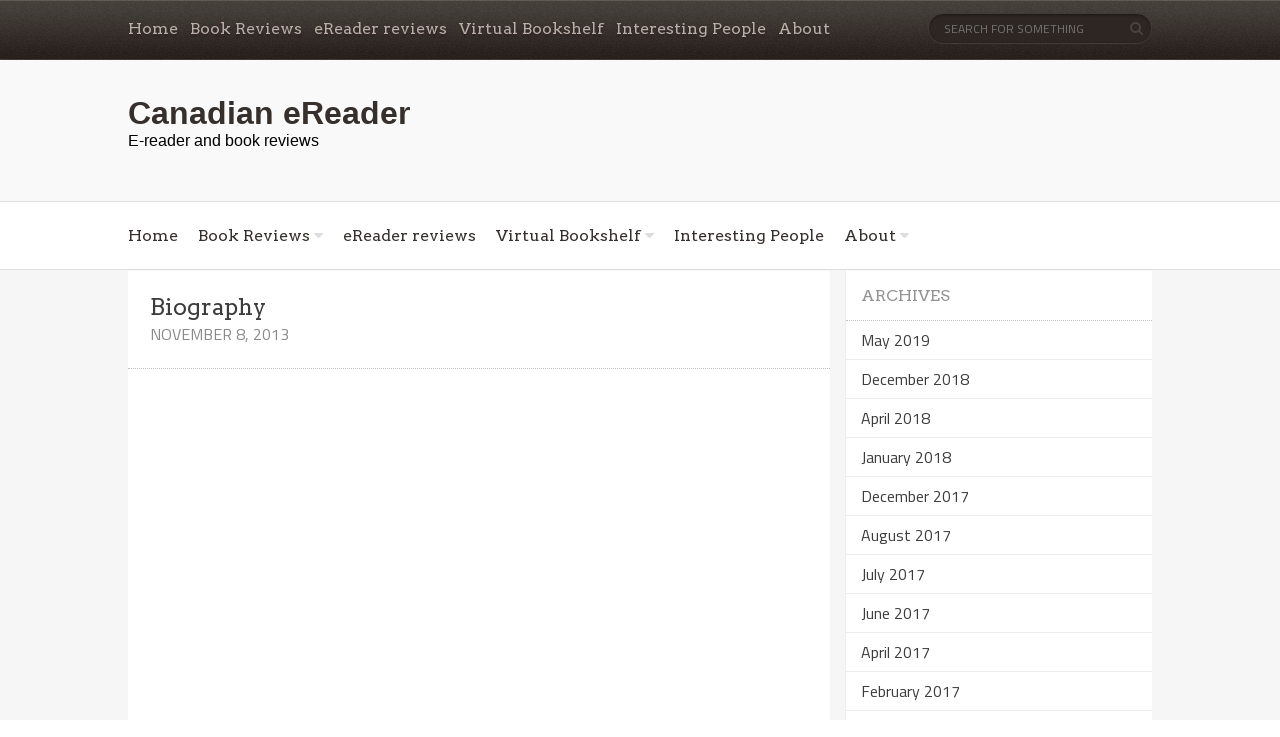

--- FILE ---
content_type: text/html; charset=UTF-8
request_url: http://canadianereader.com/biography/
body_size: 6952
content:

<!DOCTYPE html>

<!--[if lt IE 7 ]><html class="ie ie6" lang="en-US"> <![endif]-->

<!--[if IE 7 ]><html class="ie ie7" lang="en-US"> <![endif]-->

<!--[if IE 8 ]><html class="ie ie8" lang="en-US"> <![endif]-->

<!--[if (gte IE 9)|!(IE)]><!--><html lang="en-US"> <!--<![endif]-->

<head>

    <!-- Meta Tags -->

    <meta http-equiv="Content-Type" content="text/html" charset="UTF-8">

    <meta name="viewport" content="width=device-width, initial-scale=1, maximum-scale=1, user-scalable=no" />

    <link rel="profile" href="http://gmpg.org/xfn/11" />

    <link rel="pingback" href="http://canadianereader.com/xmlrpc.php" />

<title>Biography &#8211; Canadian eReader</title>
<link rel="alternate" type="application/rss+xml" title="Canadian eReader &raquo; Feed" href="http://canadianereader.com/feed/" />
<link rel="alternate" type="application/rss+xml" title="Canadian eReader &raquo; Comments Feed" href="http://canadianereader.com/comments/feed/" />
<link rel="alternate" type="application/rss+xml" title="Canadian eReader &raquo; Biography Comments Feed" href="http://canadianereader.com/biography/feed/" />
		<script type="text/javascript">
			window._wpemojiSettings = {"baseUrl":"https:\/\/s.w.org\/images\/core\/emoji\/72x72\/","ext":".png","source":{"concatemoji":"http:\/\/canadianereader.com\/wp-includes\/js\/wp-emoji-release.min.js?ver=4.5.32"}};
			!function(e,o,t){var a,n,r;function i(e){var t=o.createElement("script");t.src=e,t.type="text/javascript",o.getElementsByTagName("head")[0].appendChild(t)}for(r=Array("simple","flag","unicode8","diversity"),t.supports={everything:!0,everythingExceptFlag:!0},n=0;n<r.length;n++)t.supports[r[n]]=function(e){var t,a,n=o.createElement("canvas"),r=n.getContext&&n.getContext("2d"),i=String.fromCharCode;if(!r||!r.fillText)return!1;switch(r.textBaseline="top",r.font="600 32px Arial",e){case"flag":return r.fillText(i(55356,56806,55356,56826),0,0),3e3<n.toDataURL().length;case"diversity":return r.fillText(i(55356,57221),0,0),a=(t=r.getImageData(16,16,1,1).data)[0]+","+t[1]+","+t[2]+","+t[3],r.fillText(i(55356,57221,55356,57343),0,0),a!=(t=r.getImageData(16,16,1,1).data)[0]+","+t[1]+","+t[2]+","+t[3];case"simple":return r.fillText(i(55357,56835),0,0),0!==r.getImageData(16,16,1,1).data[0];case"unicode8":return r.fillText(i(55356,57135),0,0),0!==r.getImageData(16,16,1,1).data[0]}return!1}(r[n]),t.supports.everything=t.supports.everything&&t.supports[r[n]],"flag"!==r[n]&&(t.supports.everythingExceptFlag=t.supports.everythingExceptFlag&&t.supports[r[n]]);t.supports.everythingExceptFlag=t.supports.everythingExceptFlag&&!t.supports.flag,t.DOMReady=!1,t.readyCallback=function(){t.DOMReady=!0},t.supports.everything||(a=function(){t.readyCallback()},o.addEventListener?(o.addEventListener("DOMContentLoaded",a,!1),e.addEventListener("load",a,!1)):(e.attachEvent("onload",a),o.attachEvent("onreadystatechange",function(){"complete"===o.readyState&&t.readyCallback()})),(a=t.source||{}).concatemoji?i(a.concatemoji):a.wpemoji&&a.twemoji&&(i(a.twemoji),i(a.wpemoji)))}(window,document,window._wpemojiSettings);
		</script>
		<style type="text/css">
img.wp-smiley,
img.emoji {
	display: inline !important;
	border: none !important;
	box-shadow: none !important;
	height: 1em !important;
	width: 1em !important;
	margin: 0 .07em !important;
	vertical-align: -0.1em !important;
	background: none !important;
	padding: 0 !important;
}
</style>
<link rel='stylesheet' id='book-rev-lite-css-framework-css'  href='http://canadianereader.com/wp-content/themes/book-rev-lite/css/framework.css?ver=4.5.32' type='text/css' media='all' />
<link rel='stylesheet' id='book-rev-lite-main-css-css'  href='http://canadianereader.com/wp-content/themes/book-rev-lite/style.css?ver=1.7.4' type='text/css' media='all' />
<link rel='stylesheet' id='book-rev-lite-arvo-font-css'  href='//fonts.googleapis.com/css?family=Arvo%3A400%2C700%2C400italic%2C700italic&#038;ver=4.5.32' type='text/css' media='all' />
<link rel='stylesheet' id='book-rev-lite-titilium-font-css'  href='//fonts.googleapis.com/css?family=Titillium+Web%3A400%2C200%2C200italic%2C300%2C300italic%2C400italic%2C600%2C600italic%2C700%2C700italic&#038;ver=4.5.32' type='text/css' media='all' />
<link rel='stylesheet' id='book-rev-lite-css-responsive-css'  href='http://canadianereader.com/wp-content/themes/book-rev-lite/css/responsive.css?ver=4.5.32' type='text/css' media='all' />
<link rel='stylesheet' id='font-awesome-css'  href='http://canadianereader.com/wp-content/themes/book-rev-lite/css/font-awesome.min.css?ver=4.5.32' type='text/css' media='all' />
<link rel='stylesheet' id='jetpack_css-css'  href='http://canadianereader.com/wp-content/plugins/jetpack/css/jetpack.css?ver=4.4.5' type='text/css' media='all' />
<style type='text/css'></style><script type='text/javascript' src='http://canadianereader.com/wp-includes/js/jquery/jquery.js?ver=1.12.4'></script>
<script type='text/javascript' src='http://canadianereader.com/wp-includes/js/jquery/jquery-migrate.min.js?ver=1.4.1'></script>
<script type='text/javascript' src='http://canadianereader.com/wp-content/themes/book-rev-lite/js/superfish.js?ver=4.5.32'></script>
<script type='text/javascript' src='http://canadianereader.com/wp-content/themes/book-rev-lite/js/jquery.cycle.min.js?ver=4.5.32'></script>
<script type='text/javascript' src='http://canadianereader.com/wp-content/themes/book-rev-lite/js/modernizr.js?ver=4.5.32'></script>
<script type='text/javascript' src='http://canadianereader.com/wp-content/themes/book-rev-lite/js/master.js?ver=4.5.32'></script>
<!--[if IE]>
<script type='text/javascript' src='http://canadianereader.com/wp-content/themes/book-rev-lite/js/html5.js?ver=4.5.32'></script>
<![endif]-->
<link rel='https://api.w.org/' href='http://canadianereader.com/wp-json/' />
<link rel="EditURI" type="application/rsd+xml" title="RSD" href="http://canadianereader.com/xmlrpc.php?rsd" />
<link rel="wlwmanifest" type="application/wlwmanifest+xml" href="http://canadianereader.com/wp-includes/wlwmanifest.xml" /> 
<meta name="generator" content="WordPress 4.5.32" />
<link rel="canonical" href="http://canadianereader.com/biography/" />
<link rel='shortlink' href='http://wp.me/P3xplR-td' />
<link rel="alternate" type="application/json+oembed" href="http://canadianereader.com/wp-json/oembed/1.0/embed?url=http%3A%2F%2Fcanadianereader.com%2Fbiography%2F" />
<link rel="alternate" type="text/xml+oembed" href="http://canadianereader.com/wp-json/oembed/1.0/embed?url=http%3A%2F%2Fcanadianereader.com%2Fbiography%2F&#038;format=xml" />

<link rel='dns-prefetch' href='//v0.wordpress.com'>
<link rel='dns-prefetch' href='//jetpack.wordpress.com'>
<link rel='dns-prefetch' href='//s0.wp.com'>
<link rel='dns-prefetch' href='//s1.wp.com'>
<link rel='dns-prefetch' href='//s2.wp.com'>
<link rel='dns-prefetch' href='//public-api.wordpress.com'>
<link rel='dns-prefetch' href='//0.gravatar.com'>
<link rel='dns-prefetch' href='//1.gravatar.com'>
<link rel='dns-prefetch' href='//2.gravatar.com'>
<link rel='dns-prefetch' href='//widgets.wp.com'>

<!-- Jetpack Open Graph Tags -->
<meta property="og:type" content="article" />
<meta property="og:title" content="Biography" />
<meta property="og:url" content="http://canadianereader.com/biography/" />
<meta property="og:description" content="Visit the post for more." />
<meta property="article:published_time" content="2013-11-08T20:01:51+00:00" />
<meta property="article:modified_time" content="2013-11-08T20:01:51+00:00" />
<meta property="og:site_name" content="Canadian eReader" />
<meta property="og:image" content="https://s0.wp.com/i/blank.jpg" />
<meta property="og:locale" content="en_US" />
<meta name="twitter:site" content="@evelynne_r" />
<meta name="twitter:card" content="summary" />
<meta name="twitter:description" content="Visit the post for more." />

</head>

<body class="page page-id-1811 page-template-default">

<header id="main-header">

    <section id="top-bar" class="clearfix">

        <div class="container">

            <nav id="top-bar-menu">

                    <div class="menu-test-container"><ul id="menu-test" class="menu"><li id="menu-item-283" class="menu-item menu-item-type-custom menu-item-object-custom menu-item-283"><a href="http://www.canadianereader.com/">Home</a></li>
<li id="menu-item-281" class="menu-item menu-item-type-custom menu-item-object-custom menu-item-has-children menu-item-281"><a href="http://www.canadianereader.com/category/book-reviews/">Book Reviews</a>
<ul class="sub-menu">
	<li id="menu-item-2646" class="menu-item menu-item-type-taxonomy menu-item-object-category menu-item-2646"><a href="http://canadianereader.com/category/audiobooks-2/">Audiobook reviews</a></li>
	<li id="menu-item-2645" class="menu-item menu-item-type-taxonomy menu-item-object-category menu-item-2645"><a href="http://canadianereader.com/category/ebooks-2/">eBook reviews</a></li>
</ul>
</li>
<li id="menu-item-282" class="menu-item menu-item-type-custom menu-item-object-custom menu-item-282"><a href="http://www.canadianereader.com/category/e-reader-reviews/">eReader reviews</a></li>
<li id="menu-item-845" class="menu-item menu-item-type-post_type menu-item-object-page current-menu-ancestor current-menu-parent current_page_parent current_page_ancestor menu-item-has-children menu-item-845"><a href="http://canadianereader.com/virtual-bookshelf/">Virtual Bookshelf</a>
<ul class="sub-menu">
	<li id="menu-item-1827" class="menu-item menu-item-type-post_type menu-item-object-page menu-item-1827"><a href="http://canadianereader.com/recently-added/">Recently Added</a></li>
	<li id="menu-item-894" class="menu-item menu-item-type-post_type menu-item-object-page menu-item-894"><a href="http://canadianereader.com/desert-island-books/">Desert Island Books</a></li>
	<li id="menu-item-1820" class="menu-item menu-item-type-post_type menu-item-object-page menu-item-1820"><a href="http://canadianereader.com/young-adult-fantasy/">Young Adult Fantasy</a></li>
	<li id="menu-item-1823" class="menu-item menu-item-type-post_type menu-item-object-page menu-item-1823"><a href="http://canadianereader.com/young-adult-dystopian/">Young Adult Dystopian</a></li>
	<li id="menu-item-884" class="menu-item menu-item-type-post_type menu-item-object-page menu-item-884"><a href="http://canadianereader.com/epic-fantasy/">Epic Fantasy</a></li>
	<li id="menu-item-1816" class="menu-item menu-item-type-post_type menu-item-object-page current-menu-item page_item page-item-1811 current_page_item menu-item-1816"><a href="http://canadianereader.com/biography/">Biography</a></li>
	<li id="menu-item-858" class="menu-item menu-item-type-post_type menu-item-object-page menu-item-858"><a href="http://canadianereader.com/good-books-that-defy-categorisation/">Genre Benders</a></li>
	<li id="menu-item-857" class="menu-item menu-item-type-post_type menu-item-object-page menu-item-857"><a href="http://canadianereader.com/womens-lit/">Womens&#8217; Lit</a></li>
	<li id="menu-item-1815" class="menu-item menu-item-type-post_type menu-item-object-page menu-item-1815"><a href="http://canadianereader.com/general-literature/">General Literature</a></li>
	<li id="menu-item-1804" class="menu-item menu-item-type-post_type menu-item-object-page menu-item-1804"><a href="http://canadianereader.com/mysteries/">Mysteries</a></li>
	<li id="menu-item-1807" class="menu-item menu-item-type-post_type menu-item-object-page menu-item-1807"><a href="http://canadianereader.com/historical-fiction/">Historical Fiction</a></li>
	<li id="menu-item-1810" class="menu-item menu-item-type-post_type menu-item-object-page menu-item-1810"><a href="http://canadianereader.com/travelogues/">Travelogues</a></li>
	<li id="menu-item-860" class="menu-item menu-item-type-post_type menu-item-object-page menu-item-860"><a href="http://canadianereader.com/audiobooks/">Audiobooks</a></li>
</ul>
</li>
<li id="menu-item-164" class="menu-item menu-item-type-post_type menu-item-object-page menu-item-164"><a href="http://canadianereader.com/interesting-people/">Interesting People</a></li>
<li id="menu-item-167" class="menu-item menu-item-type-post_type menu-item-object-page menu-item-has-children menu-item-167"><a href="http://canadianereader.com/about/">About</a>
<ul class="sub-menu">
	<li id="menu-item-166" class="menu-item menu-item-type-post_type menu-item-object-page menu-item-166"><a href="http://canadianereader.com/contact-me/">Contact me</a></li>
	<li id="menu-item-165" class="menu-item menu-item-type-post_type menu-item-object-page menu-item-165"><a href="http://canadianereader.com/terms-and-conditions/">Terms and conditions</a></li>
</ul>
</li>
</ul></div>
            </nav><!-- end #top-bar-menu -->



            			<div class="search-form">

                <form role="search" action="http://canadianereader.com/" method="get">

                    <input type="text" name="s" placeholder="Search for something">

                </form>

                <span class="search-icon"><i class="fa fa-search"></i></span>

            </div><!-- end #search-form -->
        </div><!-- end .container -->

    </section><!-- end #top-bar -->



    <section id="inner-header" class="clearfix">

        <div class="container">


                            <div class="logo">
                    <h1 itemprop="headline" id="site-title" class="site-title">
                        <a href="http://canadianereader.com/" title="Canadian eReader" rel="home">
			                Canadian eReader                        </a>
                    </h1>
                    <p itemprop="description" id="site-description" class="site-description">
		                E-reader and book reviews                    </p>
                </div>
                

            <section id="ad-banner">

                
            </section><!-- end #ad-banner -->

        </div><!-- end .container -->

    </section><!-- end #inner-header -->



    <section id="main-menu" class="clearfix">

        <div class="container">

            <nav>

                <ul>

                    <div class="menu-test-container"><ul id="menu-test-1" class="menu"><li class="menu-item menu-item-type-custom menu-item-object-custom menu-item-283"><a href="http://www.canadianereader.com/">Home</a></li>
<li class="menu-item menu-item-type-custom menu-item-object-custom menu-item-has-children menu-item-281"><a href="http://www.canadianereader.com/category/book-reviews/">Book Reviews</a>
<ul class="sub-menu">
	<li class="menu-item menu-item-type-taxonomy menu-item-object-category menu-item-2646"><a href="http://canadianereader.com/category/audiobooks-2/">Audiobook reviews</a></li>
	<li class="menu-item menu-item-type-taxonomy menu-item-object-category menu-item-2645"><a href="http://canadianereader.com/category/ebooks-2/">eBook reviews</a></li>
</ul>
</li>
<li class="menu-item menu-item-type-custom menu-item-object-custom menu-item-282"><a href="http://www.canadianereader.com/category/e-reader-reviews/">eReader reviews</a></li>
<li class="menu-item menu-item-type-post_type menu-item-object-page current-menu-ancestor current-menu-parent current_page_parent current_page_ancestor menu-item-has-children menu-item-845"><a href="http://canadianereader.com/virtual-bookshelf/">Virtual Bookshelf</a>
<ul class="sub-menu">
	<li class="menu-item menu-item-type-post_type menu-item-object-page menu-item-1827"><a href="http://canadianereader.com/recently-added/">Recently Added</a></li>
	<li class="menu-item menu-item-type-post_type menu-item-object-page menu-item-894"><a href="http://canadianereader.com/desert-island-books/">Desert Island Books</a></li>
	<li class="menu-item menu-item-type-post_type menu-item-object-page menu-item-1820"><a href="http://canadianereader.com/young-adult-fantasy/">Young Adult Fantasy</a></li>
	<li class="menu-item menu-item-type-post_type menu-item-object-page menu-item-1823"><a href="http://canadianereader.com/young-adult-dystopian/">Young Adult Dystopian</a></li>
	<li class="menu-item menu-item-type-post_type menu-item-object-page menu-item-884"><a href="http://canadianereader.com/epic-fantasy/">Epic Fantasy</a></li>
	<li class="menu-item menu-item-type-post_type menu-item-object-page current-menu-item page_item page-item-1811 current_page_item menu-item-1816"><a href="http://canadianereader.com/biography/">Biography</a></li>
	<li class="menu-item menu-item-type-post_type menu-item-object-page menu-item-858"><a href="http://canadianereader.com/good-books-that-defy-categorisation/">Genre Benders</a></li>
	<li class="menu-item menu-item-type-post_type menu-item-object-page menu-item-857"><a href="http://canadianereader.com/womens-lit/">Womens&#8217; Lit</a></li>
	<li class="menu-item menu-item-type-post_type menu-item-object-page menu-item-1815"><a href="http://canadianereader.com/general-literature/">General Literature</a></li>
	<li class="menu-item menu-item-type-post_type menu-item-object-page menu-item-1804"><a href="http://canadianereader.com/mysteries/">Mysteries</a></li>
	<li class="menu-item menu-item-type-post_type menu-item-object-page menu-item-1807"><a href="http://canadianereader.com/historical-fiction/">Historical Fiction</a></li>
	<li class="menu-item menu-item-type-post_type menu-item-object-page menu-item-1810"><a href="http://canadianereader.com/travelogues/">Travelogues</a></li>
	<li class="menu-item menu-item-type-post_type menu-item-object-page menu-item-860"><a href="http://canadianereader.com/audiobooks/">Audiobooks</a></li>
</ul>
</li>
<li class="menu-item menu-item-type-post_type menu-item-object-page menu-item-164"><a href="http://canadianereader.com/interesting-people/">Interesting People</a></li>
<li class="menu-item menu-item-type-post_type menu-item-object-page menu-item-has-children menu-item-167"><a href="http://canadianereader.com/about/">About</a>
<ul class="sub-menu">
	<li class="menu-item menu-item-type-post_type menu-item-object-page menu-item-166"><a href="http://canadianereader.com/contact-me/">Contact me</a></li>
	<li class="menu-item menu-item-type-post_type menu-item-object-page menu-item-165"><a href="http://canadianereader.com/terms-and-conditions/">Terms and conditions</a></li>
</ul>
</li>
</ul></div>
                </ul>

            </nav><!-- end #main-menu -->



            <section id="menu-social-icons">

                <ul>

                    
                </ul>

            </section><!-- end #menu-social-icons -->

        </div><!-- end .container -->

    </section><!-- end #main-menu -->

</header><!-- end #main-header -->



<section id="main-content" class="clearfix">
    <section id="main-content-inner" class="container">
    <div class="article-container post">
        
        <header class="clearfix">
            <div class="article-details">
                <h1 class="title">Biography</h1>
                <div class="meta">
                    <span class="date">November 8, 2013</span>
                </div><!-- end .meta -->
            </div><!-- end .article-details -->  
        </header>
           
        <article class="clearfix">
            <p><iframe src="http://astore.amazon.ca/scotbookinque-20?_encoding=UTF8&#038;node=24" width="90%" height="4000" frameborder="0" scrolling="no"></iframe></p>
						
        </article>
        
        
            
        

        <section id="comments-section">
            <header>
                <h2>No Comments</h2>
            </header>
             

            





    <div id="add-new-comment">

        <div class="anc-container">

            		
		<div id="respond" class="comment-respond">
			<h3 id="reply-title" class="comment-reply-title">Leave a Reply <small><a rel="nofollow" id="cancel-comment-reply-link" href="/biography/#respond" style="display:none;">Cancel reply</a></small></h3>
			<form id="commentform" class="comment-form">
				<iframe src="https://jetpack.wordpress.com/jetpack-comment/?blogid=52291287&#038;postid=1811&#038;comment_registration=0&#038;require_name_email=1&#038;stc_enabled=1&#038;stb_enabled=1&#038;show_avatars=1&#038;avatar_default=mystery&#038;greeting=Leave+a+Reply&#038;greeting_reply=Leave+a+Reply+to+%25s&#038;color_scheme=light&#038;lang=en_US&#038;jetpack_version=4.4.5&#038;sig=8da8f06d75256054076d482a9147aa87bb3cd24c#parent=http%3A%2F%2Fcanadianereader.com%2Fbiography%2F" allowtransparency="false" style="width:100%; height: 430px;border:0;" frameBorder="0" scrolling="no" name="jetpack_remote_comment" id="jetpack_remote_comment"></iframe>
			</form>
		</div>

		
		<input type="hidden" name="comment_parent" id="comment_parent" value="" />

		
        </div>

    </div><!-- end #add-new-comment -->



        </section><!-- end .comments-section -->

    </div><!-- end .article-container -->

        <aside id="main-sidebar" class="primary-sidebar widget-area clearfix" role="complementary">		<div class="widget widget_archive"><h2 class="widgettitle">Archives</h2>		<ul>
			<li><a href='http://canadianereader.com/2019/05/'>May 2019</a></li>
	<li><a href='http://canadianereader.com/2018/12/'>December 2018</a></li>
	<li><a href='http://canadianereader.com/2018/04/'>April 2018</a></li>
	<li><a href='http://canadianereader.com/2018/01/'>January 2018</a></li>
	<li><a href='http://canadianereader.com/2017/12/'>December 2017</a></li>
	<li><a href='http://canadianereader.com/2017/08/'>August 2017</a></li>
	<li><a href='http://canadianereader.com/2017/07/'>July 2017</a></li>
	<li><a href='http://canadianereader.com/2017/06/'>June 2017</a></li>
	<li><a href='http://canadianereader.com/2017/04/'>April 2017</a></li>
	<li><a href='http://canadianereader.com/2017/02/'>February 2017</a></li>
	<li><a href='http://canadianereader.com/2017/01/'>January 2017</a></li>
	<li><a href='http://canadianereader.com/2016/12/'>December 2016</a></li>
	<li><a href='http://canadianereader.com/2016/11/'>November 2016</a></li>
	<li><a href='http://canadianereader.com/2016/10/'>October 2016</a></li>
	<li><a href='http://canadianereader.com/2016/09/'>September 2016</a></li>
	<li><a href='http://canadianereader.com/2016/08/'>August 2016</a></li>
	<li><a href='http://canadianereader.com/2016/07/'>July 2016</a></li>
	<li><a href='http://canadianereader.com/2016/06/'>June 2016</a></li>
	<li><a href='http://canadianereader.com/2016/05/'>May 2016</a></li>
	<li><a href='http://canadianereader.com/2016/04/'>April 2016</a></li>
	<li><a href='http://canadianereader.com/2016/03/'>March 2016</a></li>
	<li><a href='http://canadianereader.com/2016/02/'>February 2016</a></li>
	<li><a href='http://canadianereader.com/2016/01/'>January 2016</a></li>
	<li><a href='http://canadianereader.com/2015/12/'>December 2015</a></li>
	<li><a href='http://canadianereader.com/2015/11/'>November 2015</a></li>
	<li><a href='http://canadianereader.com/2015/10/'>October 2015</a></li>
	<li><a href='http://canadianereader.com/2015/09/'>September 2015</a></li>
	<li><a href='http://canadianereader.com/2015/08/'>August 2015</a></li>
	<li><a href='http://canadianereader.com/2015/07/'>July 2015</a></li>
	<li><a href='http://canadianereader.com/2015/06/'>June 2015</a></li>
	<li><a href='http://canadianereader.com/2015/05/'>May 2015</a></li>
	<li><a href='http://canadianereader.com/2015/04/'>April 2015</a></li>
	<li><a href='http://canadianereader.com/2015/03/'>March 2015</a></li>
	<li><a href='http://canadianereader.com/2015/02/'>February 2015</a></li>
	<li><a href='http://canadianereader.com/2015/01/'>January 2015</a></li>
	<li><a href='http://canadianereader.com/2014/12/'>December 2014</a></li>
	<li><a href='http://canadianereader.com/2014/11/'>November 2014</a></li>
	<li><a href='http://canadianereader.com/2014/10/'>October 2014</a></li>
	<li><a href='http://canadianereader.com/2014/09/'>September 2014</a></li>
	<li><a href='http://canadianereader.com/2014/08/'>August 2014</a></li>
	<li><a href='http://canadianereader.com/2014/07/'>July 2014</a></li>
	<li><a href='http://canadianereader.com/2014/06/'>June 2014</a></li>
	<li><a href='http://canadianereader.com/2014/05/'>May 2014</a></li>
	<li><a href='http://canadianereader.com/2014/04/'>April 2014</a></li>
	<li><a href='http://canadianereader.com/2014/03/'>March 2014</a></li>
	<li><a href='http://canadianereader.com/2014/02/'>February 2014</a></li>
	<li><a href='http://canadianereader.com/2014/01/'>January 2014</a></li>
	<li><a href='http://canadianereader.com/2013/12/'>December 2013</a></li>
	<li><a href='http://canadianereader.com/2013/11/'>November 2013</a></li>
	<li><a href='http://canadianereader.com/2013/10/'>October 2013</a></li>
	<li><a href='http://canadianereader.com/2013/09/'>September 2013</a></li>
	<li><a href='http://canadianereader.com/2013/08/'>August 2013</a></li>
	<li><a href='http://canadianereader.com/2013/07/'>July 2013</a></li>
	<li><a href='http://canadianereader.com/2013/06/'>June 2013</a></li>
	<li><a href='http://canadianereader.com/2013/05/'>May 2013</a></li>
	<li><a href='http://canadianereader.com/2013/04/'>April 2013</a></li>
	<li><a href='http://canadianereader.com/2013/03/'>March 2013</a></li>
	<li><a href='http://canadianereader.com/2013/02/'>February 2013</a></li>
	<li><a href='http://canadianereader.com/2013/01/'>January 2013</a></li>
	<li><a href='http://canadianereader.com/2012/12/'>December 2012</a></li>
	<li><a href='http://canadianereader.com/2012/10/'>October 2012</a></li>
	<li><a href='http://canadianereader.com/2012/09/'>September 2012</a></li>
	<li><a href='http://canadianereader.com/2012/08/'>August 2012</a></li>
	<li><a href='http://canadianereader.com/2012/07/'>July 2012</a></li>
	<li><a href='http://canadianereader.com/2012/06/'>June 2012</a></li>
	<li><a href='http://canadianereader.com/2012/05/'>May 2012</a></li>
	<li><a href='http://canadianereader.com/2012/04/'>April 2012</a></li>
	<li><a href='http://canadianereader.com/2012/03/'>March 2012</a></li>
	<li><a href='http://canadianereader.com/2012/02/'>February 2012</a></li>
	<li><a href='http://canadianereader.com/2012/01/'>January 2012</a></li>
	<li><a href='http://canadianereader.com/2011/12/'>December 2011</a></li>
	<li><a href='http://canadianereader.com/2011/11/'>November 2011</a></li>
	<li><a href='http://canadianereader.com/2011/10/'>October 2011</a></li>
	<li><a href='http://canadianereader.com/2011/09/'>September 2011</a></li>
	<li><a href='http://canadianereader.com/2011/08/'>August 2011</a></li>
		</ul>
		</div><div class="widget widget_calendar"><h2 class="widgettitle">Default Title</h2><div id="calendar_wrap" class="calendar_wrap"><table id="wp-calendar">
	<caption>January 2026</caption>
	<thead>
	<tr>
		<th scope="col" title="Monday">M</th>
		<th scope="col" title="Tuesday">T</th>
		<th scope="col" title="Wednesday">W</th>
		<th scope="col" title="Thursday">T</th>
		<th scope="col" title="Friday">F</th>
		<th scope="col" title="Saturday">S</th>
		<th scope="col" title="Sunday">S</th>
	</tr>
	</thead>

	<tfoot>
	<tr>
		<td colspan="3" id="prev"><a href="http://canadianereader.com/2019/05/">&laquo; May</a></td>
		<td class="pad">&nbsp;</td>
		<td colspan="3" id="next" class="pad">&nbsp;</td>
	</tr>
	</tfoot>

	<tbody>
	<tr>
		<td colspan="3" class="pad">&nbsp;</td><td>1</td><td>2</td><td>3</td><td>4</td>
	</tr>
	<tr>
		<td>5</td><td>6</td><td>7</td><td>8</td><td>9</td><td>10</td><td>11</td>
	</tr>
	<tr>
		<td>12</td><td>13</td><td>14</td><td>15</td><td>16</td><td id="today">17</td><td>18</td>
	</tr>
	<tr>
		<td>19</td><td>20</td><td>21</td><td>22</td><td>23</td><td>24</td><td>25</td>
	</tr>
	<tr>
		<td>26</td><td>27</td><td>28</td><td>29</td><td>30</td><td>31</td>
		<td class="pad" colspan="1">&nbsp;</td>
	</tr>
	</tbody>
	</table></div></div><div class="widget widget_categories"><h2 class="widgettitle">Categories</h2>		<ul>
	<li class="cat-item cat-item-619"><a href="http://canadianereader.com/category/audiobooks-2/" >Audiobook reviews</a>
</li>
	<li class="cat-item cat-item-136"><a href="http://canadianereader.com/category/book-reviews/" >Book Reviews</a>
</li>
	<li class="cat-item cat-item-138"><a href="http://canadianereader.com/category/e-reader-reviews/" >e-Reader Reviews</a>
</li>
	<li class="cat-item cat-item-621"><a href="http://canadianereader.com/category/ebooks-2/" >eBook reviews</a>
</li>
	<li class="cat-item cat-item-508"><a href="http://canadianereader.com/category/giveaways/" >Giveaways</a>
</li>
	<li class="cat-item cat-item-139"><a href="http://canadianereader.com/category/miscellaneous/" >Miscellaneous</a>
</li>
	<li class="cat-item cat-item-157"><a href="http://canadianereader.com/category/reading-roundup/" >Reading Roundup</a>
</li>
	<li class="cat-item cat-item-137"><a href="http://canadianereader.com/category/tech-reviews/" >Tech Reviews</a>
</li>
	<li class="cat-item cat-item-1"><a href="http://canadianereader.com/category/uncategorized/" >Uncategorized</a>
</li>
	<li class="cat-item cat-item-168"><a href="http://canadianereader.com/category/worlds-most-difficult-books/" >World&#039;s Most Difficult Books</a>
</li>
		</ul>
</div>           </aside><!-- end #main-sidebar -->

    </section><!-- end .main-content-inner -->
</section><!-- end #main-content -->

<footer id="main-footer" class="clearfix">	<div class="upper-footer clearfix">        <div class="container">						<div class="widget widget_archive"><h2 class="widgettitle">Archives</h2>		<ul>
			<li><a href='http://canadianereader.com/2019/05/'>May 2019</a></li>
	<li><a href='http://canadianereader.com/2018/12/'>December 2018</a></li>
	<li><a href='http://canadianereader.com/2018/04/'>April 2018</a></li>
	<li><a href='http://canadianereader.com/2018/01/'>January 2018</a></li>
	<li><a href='http://canadianereader.com/2017/12/'>December 2017</a></li>
	<li><a href='http://canadianereader.com/2017/08/'>August 2017</a></li>
	<li><a href='http://canadianereader.com/2017/07/'>July 2017</a></li>
	<li><a href='http://canadianereader.com/2017/06/'>June 2017</a></li>
	<li><a href='http://canadianereader.com/2017/04/'>April 2017</a></li>
	<li><a href='http://canadianereader.com/2017/02/'>February 2017</a></li>
	<li><a href='http://canadianereader.com/2017/01/'>January 2017</a></li>
	<li><a href='http://canadianereader.com/2016/12/'>December 2016</a></li>
	<li><a href='http://canadianereader.com/2016/11/'>November 2016</a></li>
	<li><a href='http://canadianereader.com/2016/10/'>October 2016</a></li>
	<li><a href='http://canadianereader.com/2016/09/'>September 2016</a></li>
	<li><a href='http://canadianereader.com/2016/08/'>August 2016</a></li>
	<li><a href='http://canadianereader.com/2016/07/'>July 2016</a></li>
	<li><a href='http://canadianereader.com/2016/06/'>June 2016</a></li>
	<li><a href='http://canadianereader.com/2016/05/'>May 2016</a></li>
	<li><a href='http://canadianereader.com/2016/04/'>April 2016</a></li>
	<li><a href='http://canadianereader.com/2016/03/'>March 2016</a></li>
	<li><a href='http://canadianereader.com/2016/02/'>February 2016</a></li>
	<li><a href='http://canadianereader.com/2016/01/'>January 2016</a></li>
	<li><a href='http://canadianereader.com/2015/12/'>December 2015</a></li>
	<li><a href='http://canadianereader.com/2015/11/'>November 2015</a></li>
	<li><a href='http://canadianereader.com/2015/10/'>October 2015</a></li>
	<li><a href='http://canadianereader.com/2015/09/'>September 2015</a></li>
	<li><a href='http://canadianereader.com/2015/08/'>August 2015</a></li>
	<li><a href='http://canadianereader.com/2015/07/'>July 2015</a></li>
	<li><a href='http://canadianereader.com/2015/06/'>June 2015</a></li>
	<li><a href='http://canadianereader.com/2015/05/'>May 2015</a></li>
	<li><a href='http://canadianereader.com/2015/04/'>April 2015</a></li>
	<li><a href='http://canadianereader.com/2015/03/'>March 2015</a></li>
	<li><a href='http://canadianereader.com/2015/02/'>February 2015</a></li>
	<li><a href='http://canadianereader.com/2015/01/'>January 2015</a></li>
	<li><a href='http://canadianereader.com/2014/12/'>December 2014</a></li>
	<li><a href='http://canadianereader.com/2014/11/'>November 2014</a></li>
	<li><a href='http://canadianereader.com/2014/10/'>October 2014</a></li>
	<li><a href='http://canadianereader.com/2014/09/'>September 2014</a></li>
	<li><a href='http://canadianereader.com/2014/08/'>August 2014</a></li>
	<li><a href='http://canadianereader.com/2014/07/'>July 2014</a></li>
	<li><a href='http://canadianereader.com/2014/06/'>June 2014</a></li>
	<li><a href='http://canadianereader.com/2014/05/'>May 2014</a></li>
	<li><a href='http://canadianereader.com/2014/04/'>April 2014</a></li>
	<li><a href='http://canadianereader.com/2014/03/'>March 2014</a></li>
	<li><a href='http://canadianereader.com/2014/02/'>February 2014</a></li>
	<li><a href='http://canadianereader.com/2014/01/'>January 2014</a></li>
	<li><a href='http://canadianereader.com/2013/12/'>December 2013</a></li>
	<li><a href='http://canadianereader.com/2013/11/'>November 2013</a></li>
	<li><a href='http://canadianereader.com/2013/10/'>October 2013</a></li>
	<li><a href='http://canadianereader.com/2013/09/'>September 2013</a></li>
	<li><a href='http://canadianereader.com/2013/08/'>August 2013</a></li>
	<li><a href='http://canadianereader.com/2013/07/'>July 2013</a></li>
	<li><a href='http://canadianereader.com/2013/06/'>June 2013</a></li>
	<li><a href='http://canadianereader.com/2013/05/'>May 2013</a></li>
	<li><a href='http://canadianereader.com/2013/04/'>April 2013</a></li>
	<li><a href='http://canadianereader.com/2013/03/'>March 2013</a></li>
	<li><a href='http://canadianereader.com/2013/02/'>February 2013</a></li>
	<li><a href='http://canadianereader.com/2013/01/'>January 2013</a></li>
	<li><a href='http://canadianereader.com/2012/12/'>December 2012</a></li>
	<li><a href='http://canadianereader.com/2012/10/'>October 2012</a></li>
	<li><a href='http://canadianereader.com/2012/09/'>September 2012</a></li>
	<li><a href='http://canadianereader.com/2012/08/'>August 2012</a></li>
	<li><a href='http://canadianereader.com/2012/07/'>July 2012</a></li>
	<li><a href='http://canadianereader.com/2012/06/'>June 2012</a></li>
	<li><a href='http://canadianereader.com/2012/05/'>May 2012</a></li>
	<li><a href='http://canadianereader.com/2012/04/'>April 2012</a></li>
	<li><a href='http://canadianereader.com/2012/03/'>March 2012</a></li>
	<li><a href='http://canadianereader.com/2012/02/'>February 2012</a></li>
	<li><a href='http://canadianereader.com/2012/01/'>January 2012</a></li>
	<li><a href='http://canadianereader.com/2011/12/'>December 2011</a></li>
	<li><a href='http://canadianereader.com/2011/11/'>November 2011</a></li>
	<li><a href='http://canadianereader.com/2011/10/'>October 2011</a></li>
	<li><a href='http://canadianereader.com/2011/09/'>September 2011</a></li>
	<li><a href='http://canadianereader.com/2011/08/'>August 2011</a></li>
		</ul>
		</div><div class="widget widget_calendar"><h2 class="widgettitle">Default Title</h2><div class="calendar_wrap"><table id="wp-calendar">
	<caption>January 2026</caption>
	<thead>
	<tr>
		<th scope="col" title="Monday">M</th>
		<th scope="col" title="Tuesday">T</th>
		<th scope="col" title="Wednesday">W</th>
		<th scope="col" title="Thursday">T</th>
		<th scope="col" title="Friday">F</th>
		<th scope="col" title="Saturday">S</th>
		<th scope="col" title="Sunday">S</th>
	</tr>
	</thead>

	<tfoot>
	<tr>
		<td colspan="3" id="prev"><a href="http://canadianereader.com/2019/05/">&laquo; May</a></td>
		<td class="pad">&nbsp;</td>
		<td colspan="3" id="next" class="pad">&nbsp;</td>
	</tr>
	</tfoot>

	<tbody>
	<tr>
		<td colspan="3" class="pad">&nbsp;</td><td>1</td><td>2</td><td>3</td><td>4</td>
	</tr>
	<tr>
		<td>5</td><td>6</td><td>7</td><td>8</td><td>9</td><td>10</td><td>11</td>
	</tr>
	<tr>
		<td>12</td><td>13</td><td>14</td><td>15</td><td>16</td><td id="today">17</td><td>18</td>
	</tr>
	<tr>
		<td>19</td><td>20</td><td>21</td><td>22</td><td>23</td><td>24</td><td>25</td>
	</tr>
	<tr>
		<td>26</td><td>27</td><td>28</td><td>29</td><td>30</td><td>31</td>
		<td class="pad" colspan="1">&nbsp;</td>
	</tr>
	</tbody>
	</table></div></div><div class="widget widget_categories"><h2 class="widgettitle">Categories</h2>		<ul>
	<li class="cat-item cat-item-619"><a href="http://canadianereader.com/category/audiobooks-2/" >Audiobook reviews</a>
</li>
	<li class="cat-item cat-item-136"><a href="http://canadianereader.com/category/book-reviews/" >Book Reviews</a>
</li>
	<li class="cat-item cat-item-138"><a href="http://canadianereader.com/category/e-reader-reviews/" >e-Reader Reviews</a>
</li>
	<li class="cat-item cat-item-621"><a href="http://canadianereader.com/category/ebooks-2/" >eBook reviews</a>
</li>
	<li class="cat-item cat-item-508"><a href="http://canadianereader.com/category/giveaways/" >Giveaways</a>
</li>
	<li class="cat-item cat-item-139"><a href="http://canadianereader.com/category/miscellaneous/" >Miscellaneous</a>
</li>
	<li class="cat-item cat-item-157"><a href="http://canadianereader.com/category/reading-roundup/" >Reading Roundup</a>
</li>
	<li class="cat-item cat-item-137"><a href="http://canadianereader.com/category/tech-reviews/" >Tech Reviews</a>
</li>
	<li class="cat-item cat-item-1"><a href="http://canadianereader.com/category/uncategorized/" >Uncategorized</a>
</li>
	<li class="cat-item cat-item-168"><a href="http://canadianereader.com/category/worlds-most-difficult-books/" >World&#039;s Most Difficult Books</a>
</li>
		</ul>
</div>	        </div><!-- end .container -->    </div><!-- end .upper-footer -->    <div class="lower-footer clearfix">        <div class="container">            <div class="footer-logo">                <a href="http://canadianereader.com">                    <img src='http://canadianereader.com/wp-content/themes/book-rev-lite/img/footerlogo.png'/>                </a>            </div><!-- end .footer-logo -->            <div class="copyright-info">								<p>Copyright 2015 ThemeIsle</p>				<p><a href="https://themeisle.com/themes/bookrev-lite/" target="_blank" rel="nofollow">Book Rev Lite</a> powered by <a href="http://wordpress.org/" target="_blank" rel="nofollow">WordPress</a></p>				            </div><!-- end .copyright-info -->        </div><!-- end .container -->    </div><!-- end .lower-footer -->    </footer><!-- end .main-footer -->	<div style="display:none">
	</div>
<script type='text/javascript' src='http://s0.wp.com/wp-content/js/devicepx-jetpack.js?ver=202603'></script>
<script type='text/javascript' src='http://s.gravatar.com/js/gprofiles.js?ver=2026Janaa'></script>
<script type='text/javascript'>
/* <![CDATA[ */
var WPGroHo = {"my_hash":""};
/* ]]> */
</script>
<script type='text/javascript' src='http://canadianereader.com/wp-content/plugins/jetpack/modules/wpgroho.js?ver=4.5.32'></script>
<script type='text/javascript' src='http://canadianereader.com/wp-includes/js/wp-embed.min.js?ver=4.5.32'></script>
<script async="async" type='text/javascript' src='http://canadianereader.com/wp-content/plugins/akismet/_inc/form.js?ver=4.1'></script>

		<!--[if IE]>
		<script type="text/javascript">
		if ( 0 === window.location.hash.indexOf( '#comment-' ) ) {
			// window.location.reload() doesn't respect the Hash in IE
			window.location.hash = window.location.hash;
		}
		</script>
		<![endif]-->
		<script type="text/javascript">
			var comm_par_el = document.getElementById( 'comment_parent' ),
			    comm_par = (comm_par_el && comm_par_el.value) ? comm_par_el.value : '',
			    frame = document.getElementById( 'jetpack_remote_comment' ),
			    tellFrameNewParent;

			tellFrameNewParent = function() {
				if ( comm_par ) {
					frame.src = "https://jetpack.wordpress.com/jetpack-comment/?blogid=52291287&postid=1811&comment_registration=0&require_name_email=1&stc_enabled=1&stb_enabled=1&show_avatars=1&avatar_default=mystery&greeting=Leave+a+Reply&greeting_reply=Leave+a+Reply+to+%25s&color_scheme=light&lang=en_US&jetpack_version=4.4.5&sig=8da8f06d75256054076d482a9147aa87bb3cd24c#parent=http%3A%2F%2Fcanadianereader.com%2Fbiography%2F" + '&replytocom=' + parseInt( comm_par, 10 ).toString();
				} else {
					frame.src = "https://jetpack.wordpress.com/jetpack-comment/?blogid=52291287&postid=1811&comment_registration=0&require_name_email=1&stc_enabled=1&stb_enabled=1&show_avatars=1&avatar_default=mystery&greeting=Leave+a+Reply&greeting_reply=Leave+a+Reply+to+%25s&color_scheme=light&lang=en_US&jetpack_version=4.4.5&sig=8da8f06d75256054076d482a9147aa87bb3cd24c#parent=http%3A%2F%2Fcanadianereader.com%2Fbiography%2F";
				}
			};

	
			if ( 'undefined' !== typeof addComment ) {
				addComment._Jetpack_moveForm = addComment.moveForm;

				addComment.moveForm = function( commId, parentId, respondId, postId ) {
					var returnValue = addComment._Jetpack_moveForm( commId, parentId, respondId, postId ), cancelClick, cancel;

					if ( false === returnValue ) {
						cancel = document.getElementById( 'cancel-comment-reply-link' );
						cancelClick = cancel.onclick;
						cancel.onclick = function() {
							var cancelReturn = cancelClick.call( this );
							if ( false !== cancelReturn ) {
								return cancelReturn;
							}

							if ( !comm_par ) {
								return cancelReturn;
							}

							comm_par = 0;

							tellFrameNewParent();

							return cancelReturn;
						};
					}

					if ( comm_par == parentId ) {
						return returnValue;
					}

					comm_par = parentId;

					tellFrameNewParent();

					return returnValue;
				};
			}

	
			if ( window.postMessage ) {
				if ( document.addEventListener ) {
					window.addEventListener( 'message', function( event ) {
						if ( "https:\/\/jetpack.wordpress.com" !== event.origin ) {
							return;
						}

						jQuery( frame ).height( event.data );
					} );
				} else if ( document.attachEvent ) {
					window.attachEvent( 'message', function( event ) {
						if ( "https:\/\/jetpack.wordpress.com" !== event.origin ) {
							return;
						}

						jQuery( frame ).height( event.data );
					} );
				}
			}
		</script>

	<script type='text/javascript' src='http://stats.wp.com/e-202603.js' async defer></script>
<script type='text/javascript'>
	_stq = window._stq || [];
	_stq.push([ 'view', {v:'ext',j:'1:4.4.5',blog:'52291287',post:'1811',tz:'-5',srv:'canadianereader.com'} ]);
	_stq.push([ 'clickTrackerInit', '52291287', '1811' ]);
</script>
</body></html>